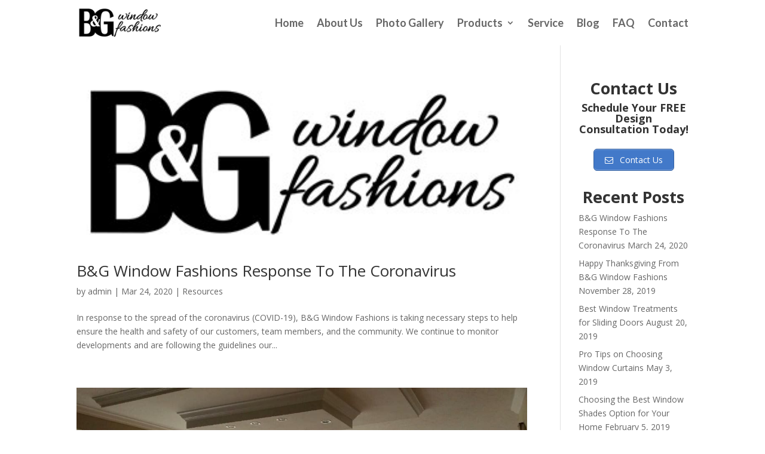

--- FILE ---
content_type: text/html; charset=UTF-8
request_url: https://bgwindowfashions.com/tag/window-treatments/
body_size: 9556
content:
<!DOCTYPE html><html lang="en"><head><meta charset="UTF-8" /><meta http-equiv="X-UA-Compatible" content="IE=edge"><link rel="stylesheet" media="print" onload="this.onload=null;this.media='all';" id="ao_optimized_gfonts" href="https://fonts.googleapis.com/css?family=Open+Sans:300italic,400italic,600italic,700italic,800italic,400,300,600,700,800%7CLato:100,100italic,300,300italic,regular,italic,700,700italic,900,900italic&amp;display=swap"><link rel="pingback" href="" /> <script type="text/javascript">document.documentElement.className = 'js';</script> <link media="all" href="https://bgwindowfashions.com/wp-content/cache/autoptimize/css/autoptimize_73f8eae636528d9e70743fede25a9f80.css" rel="stylesheet"><title>window treatments  - B&amp;G Window Fashions</title><meta name="robots" content="follow, noindex"><meta property="og:url" content="https://bgwindowfashions.com/tag/window-treatments/"><meta property="og:site_name" content="B&amp;G Window Fashions"><meta property="og:locale" content="en"><meta property="og:type" content="object"><meta property="og:title" content="window treatments  - B&amp;G Window Fashions"><meta property="og:image" content="https://bgwindowfashions.com/wp-content/uploads/2014/11/favicon1.png"><meta property="og:image:secure_url" content="https://bgwindowfashions.com/wp-content/uploads/2014/11/favicon1.png"><meta property="og:image:width" content="285"><meta property="og:image:height" content="230"><meta property="og:image:alt" content="B&amp;G Window Fashions"><meta name="twitter:card" content="summary"><meta name="twitter:site" content="@BGWindowFashion"><meta name="twitter:creator" content="@BGWindowFashion"><meta name="twitter:title" content="window treatments  - B&amp;G Window Fashions"><meta name="twitter:image" content="https://bgwindowfashions.com/wp-content/uploads/favicon.png"><link href='https://fonts.googleapis.com' rel='preconnect' /><link href='https://fonts.gstatic.com' crossorigin='anonymous' rel='preconnect' /><link href='https://www.googletagmanager.com' rel='preconnect' /><link href='https://www.google-analytics.com' rel='preconnect' /><link href='https://www.googleadservices.com' rel='preconnect' /><link href='https://connect.facebook.net' rel='preconnect' /><link href='https://maps.google.com' rel='preconnect' /><link href='https://ajax.googleapis.com' rel='preconnect' /><link rel="alternate" type="application/rss+xml" title="B&amp;G Window Fashions &raquo; Feed" href="https://bgwindowfashions.com/feed/" /><link rel="alternate" type="application/rss+xml" title="B&amp;G Window Fashions &raquo; Comments Feed" href="https://bgwindowfashions.com/comments/feed/" /><link rel="alternate" type="application/rss+xml" title="B&amp;G Window Fashions &raquo; window treatments Tag Feed" href="https://bgwindowfashions.com/tag/window-treatments/feed/" /><meta content="Divi v.4.27.4" name="generator"/> <script type="text/javascript" src="https://bgwindowfashions.com/wp-includes/js/jquery/jquery.min.js" id="jquery-core-js"></script> <script type="text/javascript" src="https://bgwindowfashions.com/wp-includes/js/jquery/jquery-migrate.min.js" id="jquery-migrate-js"></script> <link rel="next" href="https://bgwindowfashions.com/tag/window-treatments/page/2/"><link rel="https://api.w.org/" href="https://bgwindowfashions.com/wp-json/" /><link rel="alternate" title="JSON" type="application/json" href="https://bgwindowfashions.com/wp-json/wp/v2/tags/19" /><link rel="EditURI" type="application/rsd+xml" title="RSD" href="https://bgwindowfashions.com/xmlrpc.php?rsd" /><meta name="generator" content="WordPress 6.8.3" /> <script type="application/ld+json" data-source="DataFeed:WordPress" data-schema="2782-post-Default">{"@context":"https:\/\/schema.org\/","@type":"CollectionPage","@id":"https:\/\/bgwindowfashions.com\/tag\/window-treatments\/#CollectionPage","headline":"window treatments Tag","description":"","url":"https:\/\/bgwindowfashions.com\/tag\/window-treatments\/","hasPart":[{"@type":"BlogPosting","@id":"https:\/\/bgwindowfashions.com\/bg-window-fashions-response-to-the-coronavirus\/","headline":"B&#038;G Window Fashions Response To The Coronavirus","url":"https:\/\/bgwindowfashions.com\/bg-window-fashions-response-to-the-coronavirus\/","datePublished":"2020-03-24","dateModified":"2020-03-24","mainEntityOfPage":"https:\/\/bgwindowfashions.com\/bg-window-fashions-response-to-the-coronavirus\/","author":{"@type":"Person","@id":"https:\/\/bgwindowfashions.com\/author\/admin\/#Person","name":"admin","url":"https:\/\/bgwindowfashions.com\/author\/admin\/","identifier":3,"image":{"@type":"ImageObject","@id":"https:\/\/secure.gravatar.com\/avatar\/666660bc06123aa3d14b80ae1fcb91be82dff89268b02ab19d68e33c4ab13165?s=96&d=mm&r=g","url":"https:\/\/secure.gravatar.com\/avatar\/666660bc06123aa3d14b80ae1fcb91be82dff89268b02ab19d68e33c4ab13165?s=96&d=mm&r=g","height":96,"width":96}},"publisher":{"@type":"Organization","name":"B&G Window Fashions","logo":{"@type":"ImageObject","@id":"https:\/\/bgwindowfashions.com\/wp-content\/uploads\/2016\/09\/BG-logo-schema.png","url":"https:\/\/bgwindowfashions.com\/wp-content\/uploads\/2016\/09\/BG-logo-schema.png","width":164,"height":60}},"image":{"@type":"ImageObject","@id":"https:\/\/bgwindowfashions.com\/wp-content\/uploads\/2020\/01\/bg-window-fashions-custom-window-treatments-florida.jpg","url":"https:\/\/bgwindowfashions.com\/wp-content\/uploads\/2020\/01\/bg-window-fashions-custom-window-treatments-florida.jpg","height":128,"width":350},"keywords":["bgwindowfashions","coronavirus","covid19","pandemic","window treatments"]},{"@type":"BlogPosting","@id":"https:\/\/bgwindowfashions.com\/best-window-treatments-for-sliding-doors\/","headline":"Best Window Treatments for Sliding Doors","url":"https:\/\/bgwindowfashions.com\/best-window-treatments-for-sliding-doors\/","datePublished":"2019-08-20","dateModified":"2020-02-13","mainEntityOfPage":"https:\/\/bgwindowfashions.com\/best-window-treatments-for-sliding-doors\/","author":{"@type":"Person","@id":"https:\/\/bgwindowfashions.com\/author\/admin\/#Person","name":"admin","url":"https:\/\/bgwindowfashions.com\/author\/admin\/","identifier":3,"image":{"@type":"ImageObject","@id":"https:\/\/secure.gravatar.com\/avatar\/666660bc06123aa3d14b80ae1fcb91be82dff89268b02ab19d68e33c4ab13165?s=96&d=mm&r=g","url":"https:\/\/secure.gravatar.com\/avatar\/666660bc06123aa3d14b80ae1fcb91be82dff89268b02ab19d68e33c4ab13165?s=96&d=mm&r=g","height":96,"width":96}},"publisher":{"@type":"Organization","name":"B&G Window Fashions","logo":{"@type":"ImageObject","@id":"https:\/\/bgwindowfashions.com\/wp-content\/uploads\/2016\/09\/BG-logo-schema.png","url":"https:\/\/bgwindowfashions.com\/wp-content\/uploads\/2016\/09\/BG-logo-schema.png","width":164,"height":60}},"image":{"@type":"ImageObject","@id":"https:\/\/bgwindowfashions.com\/wp-content\/uploads\/2018\/10\/Custom-solar-shades-to-block-out-all-of-the-unwanted-UVs-an.jpg","url":"https:\/\/bgwindowfashions.com\/wp-content\/uploads\/2018\/10\/Custom-solar-shades-to-block-out-all-of-the-unwanted-UVs-an.jpg","height":608,"width":1080},"keywords":["blackout drapery","blinds","cellular shades","curtains","drapery","honeycomb shades","hunter douglas","interior design","patio doors","plantation shutters","roman shades","shades","sliders","sliding doors","sliding glass doors","summer window treatments","window blinds","window curtains","window treatments"]},{"@type":"BlogPosting","@id":"https:\/\/bgwindowfashions.com\/pro-tips-on-choosing-window-curtains\/","headline":"Pro Tips on Choosing Window Curtains","url":"https:\/\/bgwindowfashions.com\/pro-tips-on-choosing-window-curtains\/","datePublished":"2019-05-03","dateModified":"2020-03-09","mainEntityOfPage":"https:\/\/bgwindowfashions.com\/pro-tips-on-choosing-window-curtains\/","author":{"@type":"Person","@id":"https:\/\/bgwindowfashions.com\/author\/admin\/#Person","name":"admin","url":"https:\/\/bgwindowfashions.com\/author\/admin\/","identifier":3,"image":{"@type":"ImageObject","@id":"https:\/\/secure.gravatar.com\/avatar\/666660bc06123aa3d14b80ae1fcb91be82dff89268b02ab19d68e33c4ab13165?s=96&d=mm&r=g","url":"https:\/\/secure.gravatar.com\/avatar\/666660bc06123aa3d14b80ae1fcb91be82dff89268b02ab19d68e33c4ab13165?s=96&d=mm&r=g","height":96,"width":96}},"publisher":{"@type":"Organization","name":"B&G Window Fashions","logo":{"@type":"ImageObject","@id":"https:\/\/bgwindowfashions.com\/wp-content\/uploads\/2016\/09\/BG-logo-schema.png","url":"https:\/\/bgwindowfashions.com\/wp-content\/uploads\/2016\/09\/BG-logo-schema.png","width":164,"height":60}},"image":{"@type":"ImageObject","@id":"https:\/\/bgwindowfashions.com\/wp-content\/uploads\/2018\/10\/These-medallion-drapery-panels-brightened-up-this-dining-are.jpg","url":"https:\/\/bgwindowfashions.com\/wp-content\/uploads\/2018\/10\/These-medallion-drapery-panels-brightened-up-this-dining-are.jpg","height":1080,"width":1080},"keywords":["blackout drapery","Bradenton","color selection","curtains","drapery","drapery hardware","Efficient energy use","Energy conservation","hunter douglas","interior design","Lakewood Ranch","summer window treatments","Venice","window curtains","window treatments"]},{"@type":"BlogPosting","@id":"https:\/\/bgwindowfashions.com\/choosing-the-best-window-shades-option-for-your-home\/","headline":"Choosing the Best Window Shades Option for Your Home","url":"https:\/\/bgwindowfashions.com\/choosing-the-best-window-shades-option-for-your-home\/","datePublished":"2019-02-05","dateModified":"2020-01-23","mainEntityOfPage":"https:\/\/bgwindowfashions.com\/choosing-the-best-window-shades-option-for-your-home\/","author":{"@type":"Person","@id":"https:\/\/bgwindowfashions.com\/author\/admin\/#Person","name":"admin","url":"https:\/\/bgwindowfashions.com\/author\/admin\/","identifier":3,"image":{"@type":"ImageObject","@id":"https:\/\/secure.gravatar.com\/avatar\/666660bc06123aa3d14b80ae1fcb91be82dff89268b02ab19d68e33c4ab13165?s=96&d=mm&r=g","url":"https:\/\/secure.gravatar.com\/avatar\/666660bc06123aa3d14b80ae1fcb91be82dff89268b02ab19d68e33c4ab13165?s=96&d=mm&r=g","height":96,"width":96}},"publisher":{"@type":"Organization","name":"B&G Window Fashions","logo":{"@type":"ImageObject","@id":"https:\/\/bgwindowfashions.com\/wp-content\/uploads\/2016\/09\/BG-logo-schema.png","url":"https:\/\/bgwindowfashions.com\/wp-content\/uploads\/2016\/09\/BG-logo-schema.png","width":164,"height":60}},"image":{"@type":"ImageObject","@id":"https:\/\/bgwindowfashions.com\/wp-content\/uploads\/2017\/05\/Hunter-Douglas-Vignette-Roman-Shades-Sarasota.jpg","url":"https:\/\/bgwindowfashions.com\/wp-content\/uploads\/2017\/05\/Hunter-Douglas-Vignette-Roman-Shades-Sarasota.jpg","height":627,"width":1400},"keywords":["blinds","cellular shades","Efficient energy use","Energy conservation","honeycomb shades","hunter douglas","lighting","roller shades","roman shades","shades","thermal shades","window treatments","woven wood shades"]},{"@type":"BlogPosting","@id":"https:\/\/bgwindowfashions.com\/summer-window-treatments-for-style-shade\/","headline":"Summer Window Treatments For Style &#038; Shade","url":"https:\/\/bgwindowfashions.com\/summer-window-treatments-for-style-shade\/","datePublished":"2018-09-04","dateModified":"2022-07-13","mainEntityOfPage":"https:\/\/bgwindowfashions.com\/summer-window-treatments-for-style-shade\/","author":{"@type":"Person","@id":"https:\/\/bgwindowfashions.com\/author\/admin\/#Person","name":"admin","url":"https:\/\/bgwindowfashions.com\/author\/admin\/","identifier":3,"image":{"@type":"ImageObject","@id":"https:\/\/secure.gravatar.com\/avatar\/666660bc06123aa3d14b80ae1fcb91be82dff89268b02ab19d68e33c4ab13165?s=96&d=mm&r=g","url":"https:\/\/secure.gravatar.com\/avatar\/666660bc06123aa3d14b80ae1fcb91be82dff89268b02ab19d68e33c4ab13165?s=96&d=mm&r=g","height":96,"width":96}},"publisher":{"@type":"Organization","name":"B&G Window Fashions","logo":{"@type":"ImageObject","@id":"https:\/\/bgwindowfashions.com\/wp-content\/uploads\/2016\/09\/BG-logo-schema.png","url":"https:\/\/bgwindowfashions.com\/wp-content\/uploads\/2016\/09\/BG-logo-schema.png","width":164,"height":60}},"image":{"@type":"ImageObject","@id":"https:\/\/bgwindowfashions.com\/wp-content\/uploads\/2018\/09\/sarasotaheatindex.jpg","url":"https:\/\/bgwindowfashions.com\/wp-content\/uploads\/2018\/09\/sarasotaheatindex.jpg","height":675,"width":1200},"keywords":["blackout drapery","blinds","curtains","Eclipse","Efficient energy use","hunter douglas","plantation shutters","shades","shutters","summer window treatments","thermal shades","window blinds","window treatments"]}]}</script> <meta name="viewport" content="width=device-width, initial-scale=1.0, maximum-scale=1.0, user-scalable=0" /><link rel="shortcut icon" href="https://bgwindowfashions.com/wp-content/uploads/favicon.png" /><script type="text/javascript">var elm=document.getElementsByTagName("html")[0];
elm.style.display="none";
document.addEventListener("DOMContentLoaded",function(event) {elm.style.display="block"; });</script> <script async src="https://www.googletagmanager.com/gtag/js?id=UA-37367506-1"></script> <script>window.dataLayer = window.dataLayer || [];
  function gtag(){dataLayer.push(arguments);}
  gtag('js', new Date());

  gtag('config', 'UA-37367506-1');
	gtag('config', 'AW-794979243');</script> <meta name="p:domain_verify" content="8a4f859527d41468612ea8d052be956b">  <script>!function(f,b,e,v,n,t,s)
{if(f.fbq)return;n=f.fbq=function(){n.callMethod?
n.callMethod.apply(n,arguments):n.queue.push(arguments)};
if(!f._fbq)f._fbq=n;n.push=n;n.loaded=!0;n.version='2.0';
n.queue=[];t=b.createElement(e);t.async=!0;
t.src=v;s=b.getElementsByTagName(e)[0];
s.parentNode.insertBefore(t,s)}(window, document,'script',
'https://connect.facebook.net/en_US/fbevents.js');
fbq('init', '1116640225111068');
fbq('track', 'PageView');</script> <noscript><img alt="" height="1" width="1" style="display:none" src="https://www.facebook.com/tr?id=1116640225111068&amp;ev=PageView&amp;noscript=1"></noscript>  <script>fbq('track', 'ViewContent');</script> <script async src='https://www.googletagmanager.com/gtag/js?id='></script><script>window.dataLayer = window.dataLayer || [];
function gtag(){dataLayer.push(arguments);}gtag('js', new Date());
gtag('set', 'cookie_domain', 'auto');
gtag('set', 'cookie_flags', 'SameSite=None;Secure');
window.addEventListener('load', function () {
    var links = document.querySelectorAll('a');
    for (let i = 0; i < links.length; i++) {
        links[i].addEventListener('click', function(e) {
            var n = this.href.includes('bgwindowfashions.com');
            if (n == false) {
                gtag('event', 'click', {'event_category': 'external links','event_label' : this.href});
            }
        });
        }
    });
    
 gtag('config', '' , {});</script> </head><body class="archive tag tag-window-treatments tag-19 wp-theme-Divi et-tb-has-template et-tb-has-header et_pb_button_helper_class et_pb_footer_columns4 et_cover_background et_pb_gutter osx et_pb_gutters3 et_pb_pagebuilder_layout et_right_sidebar et_divi_theme et-db"><div id="page-container"><div id="et-boc" class="et-boc"><header class="et-l et-l--header"><div class="et_builder_inner_content et_pb_gutters3"><div class="et_pb_section et_pb_section_0_tb_header et_section_regular et_pb_section--with-menu" ><div class="et_pb_row et_pb_row_1_tb_header et_pb_gutters1 et_pb_row--with-menu"><div class="et_pb_column et_pb_column_4_4 et_pb_column_0_tb_header  et_pb_css_mix_blend_mode_passthrough et-last-child et_pb_column--with-menu"><div class="et_pb_module et_pb_menu et_pb_menu_0_tb_header et_pb_bg_layout_light  et_pb_text_align_right et_pb_text_align_justified-tablet et_dropdown_animation_fade et_pb_menu--with-logo et_pb_menu--style-left_aligned"><div class="et_pb_menu_inner_container clearfix"><div class="et_pb_menu__logo-wrap"><div class="et_pb_menu__logo"> <a href="/" ><noscript><img decoding="async" width="350" height="128" src="https://bgwindowfashions.com/wp-content/uploads/2020/01/bg-window-fashions-custom-window-treatments-florida.jpg" alt="Custom Window Treatments - Venice, Sarasota, Lakewood Ranch Florida" srcset="https://bgwindowfashions.com/wp-content/uploads/2020/01/bg-window-fashions-custom-window-treatments-florida.jpg 350w, https://bgwindowfashions.com/wp-content/uploads/2020/01/bg-window-fashions-custom-window-treatments-florida-300x110.jpg 300w" sizes="(max-width: 350px) 100vw, 350px" class="wp-image-3825" /></noscript><img decoding="async" width="350" height="128" src='data:image/svg+xml,%3Csvg%20xmlns=%22http://www.w3.org/2000/svg%22%20viewBox=%220%200%20350%20128%22%3E%3C/svg%3E' data-src="https://bgwindowfashions.com/wp-content/uploads/2020/01/bg-window-fashions-custom-window-treatments-florida.jpg" alt="Custom Window Treatments - Venice, Sarasota, Lakewood Ranch Florida" data-srcset="https://bgwindowfashions.com/wp-content/uploads/2020/01/bg-window-fashions-custom-window-treatments-florida.jpg 350w, https://bgwindowfashions.com/wp-content/uploads/2020/01/bg-window-fashions-custom-window-treatments-florida-300x110.jpg 300w" data-sizes="(max-width: 350px) 100vw, 350px" class="lazyload wp-image-3825" /></a></div></div><div class="et_pb_menu__wrap"><div class="et_pb_menu__menu"><nav class="et-menu-nav"><ul id="menu-top-nav" class="et-menu nav"><li class="et_pb_menu_page_id-home menu-item menu-item-type-post_type menu-item-object-page menu-item-home menu-item-1192"><a href="https://bgwindowfashions.com/">Home</a></li><li class="et_pb_menu_page_id-43 menu-item menu-item-type-post_type menu-item-object-page menu-item-522"><a href="https://bgwindowfashions.com/about-us/">About Us</a></li><li class="et_pb_menu_page_id-32 menu-item menu-item-type-post_type menu-item-object-page menu-item-523"><a href="https://bgwindowfashions.com/photo-gallery/">Photo Gallery</a></li><li class="et_pb_menu_page_id-53 menu-item menu-item-type-post_type menu-item-object-page menu-item-has-children menu-item-521"><a href="https://bgwindowfashions.com/products/">Products</a><ul class="sub-menu"><li class="et_pb_menu_page_id-2628 menu-item menu-item-type-custom menu-item-object-custom menu-item-has-children menu-item-2628"><a href="#">Window Blinds</a><ul class="sub-menu"><li class="et_pb_menu_page_id-543 menu-item menu-item-type-post_type menu-item-object-page menu-item-625"><a href="https://bgwindowfashions.com/products/window-blinds/">Blinds Overview</a></li><li class="et_pb_menu_page_id-574 menu-item menu-item-type-post_type menu-item-object-page menu-item-2213"><a href="https://bgwindowfashions.com/products/window-blinds/horizontal-blinds/">Horizontal Blinds</a></li><li class="et_pb_menu_page_id-576 menu-item menu-item-type-post_type menu-item-object-page menu-item-2214"><a href="https://bgwindowfashions.com/products/window-blinds/vertical-blinds/">Vertical Blinds</a></li></ul></li><li class="et_pb_menu_page_id-588 menu-item menu-item-type-post_type menu-item-object-page menu-item-622"><a href="https://bgwindowfashions.com/products/window-shades/">Window Shades</a></li><li class="et_pb_menu_page_id-580 menu-item menu-item-type-post_type menu-item-object-page menu-item-624"><a href="https://bgwindowfashions.com/products/window-shutters/">Shutters</a></li><li class="et_pb_menu_page_id-2629 menu-item menu-item-type-custom menu-item-object-custom menu-item-has-children menu-item-2629"><a href="#">Soft Treatments</a><ul class="sub-menu"><li class="et_pb_menu_page_id-582 menu-item menu-item-type-post_type menu-item-object-page menu-item-623"><a href="https://bgwindowfashions.com/products/soft-treatments/">Soft Treatments Overview</a></li><li class="et_pb_menu_page_id-596 menu-item menu-item-type-post_type menu-item-object-page menu-item-2212"><a href="https://bgwindowfashions.com/products/soft-treatments/drapery-curtains/">Drapery And Curtains</a></li><li class="et_pb_menu_page_id-598 menu-item menu-item-type-post_type menu-item-object-page menu-item-2211"><a href="https://bgwindowfashions.com/products/soft-treatments/custom-upholstery/">Custom Upholstery</a></li></ul></li></ul></li><li class="et_pb_menu_page_id-4071 menu-item menu-item-type-post_type menu-item-object-page menu-item-4092"><a href="https://bgwindowfashions.com/service-warranty/">Service</a></li><li class="et_pb_menu_page_id-2527 menu-item menu-item-type-post_type menu-item-object-page menu-item-2584"><a href="https://bgwindowfashions.com/blog/">Blog</a></li><li class="et_pb_menu_page_id-1404 menu-item menu-item-type-post_type menu-item-object-page menu-item-1414"><a href="https://bgwindowfashions.com/faq/">FAQ</a></li><li class="et_pb_menu_page_id-112 menu-item menu-item-type-post_type menu-item-object-page menu-item-520"><a href="https://bgwindowfashions.com/contact-us/">Contact</a></li></ul></nav></div><div class="et_mobile_nav_menu"><div class="mobile_nav closed"> <span class="mobile_menu_bar"></span></div></div></div></div></div></div></div></div></div></header><div id="et-main-area"><div id="main-content"><div class="container"><div id="content-area" class="clearfix"><div id="left-area"><article id="post-3978" class="et_pb_post post-3978 post type-post status-publish format-standard has-post-thumbnail hentry category-resources tag-bgwindowfashions tag-coronavirus tag-covid19 tag-pandemic tag-window-treatments"> <a class="entry-featured-image-url" href="https://bgwindowfashions.com/bg-window-fashions-response-to-the-coronavirus/"> <noscript><img src="https://bgwindowfashions.com/wp-content/uploads/2020/01/bg-window-fashions-custom-window-treatments-florida.jpg" alt="B&#038;G Window Fashions Response To The Coronavirus" class="" width="1080" height="675" /></noscript><img src='data:image/svg+xml,%3Csvg%20xmlns=%22http://www.w3.org/2000/svg%22%20viewBox=%220%200%201080%20675%22%3E%3C/svg%3E' data-src="https://bgwindowfashions.com/wp-content/uploads/2020/01/bg-window-fashions-custom-window-treatments-florida.jpg" alt="B&#038;G Window Fashions Response To The Coronavirus" class="lazyload " width="1080" height="675" /> </a><h2 class="entry-title"><a href="https://bgwindowfashions.com/bg-window-fashions-response-to-the-coronavirus/">B&#038;G Window Fashions Response To The Coronavirus</a></h2><p class="post-meta"> by <span class="author vcard"><a href="https://bgwindowfashions.com/author/admin/" title="Posts by admin" rel="author">admin</a></span> | <span class="published">Mar 24, 2020</span> | <a href="https://bgwindowfashions.com/category/resources/" rel="category tag">Resources</a></p>In response to the spread of the coronavirus (COVID-19), B&amp;G Window Fashions is taking necessary steps to help ensure the health and safety of our customers, team members, and the community. We continue to monitor developments and are following the guidelines our...</article><article id="post-3519" class="et_pb_post post-3519 post type-post status-publish format-standard has-post-thumbnail hentry category-resources tag-blackout-drapery tag-blinds tag-cellular-shades tag-curtains tag-drapery tag-honeycomb-shades tag-hunter-douglas tag-interior-design tag-patio-doors tag-plantation-shutters tag-roman-shades tag-shades tag-sliders tag-sliding-doors tag-sliding-glass-doors tag-summer-window-treatments tag-window-blinds tag-window-curtains tag-window-treatments"> <a class="entry-featured-image-url" href="https://bgwindowfashions.com/best-window-treatments-for-sliding-doors/"> <noscript><img src="https://bgwindowfashions.com/wp-content/uploads/2018/10/Custom-solar-shades-to-block-out-all-of-the-unwanted-UVs-an-1080x608.jpg" alt="Best Window Treatments for Sliding Doors" class="" width="1080" height="675" /></noscript><img src='data:image/svg+xml,%3Csvg%20xmlns=%22http://www.w3.org/2000/svg%22%20viewBox=%220%200%201080%20675%22%3E%3C/svg%3E' data-src="https://bgwindowfashions.com/wp-content/uploads/2018/10/Custom-solar-shades-to-block-out-all-of-the-unwanted-UVs-an-1080x608.jpg" alt="Best Window Treatments for Sliding Doors" class="lazyload " width="1080" height="675" /> </a><h2 class="entry-title"><a href="https://bgwindowfashions.com/best-window-treatments-for-sliding-doors/">Best Window Treatments for Sliding Doors</a></h2><p class="post-meta"> by <span class="author vcard"><a href="https://bgwindowfashions.com/author/admin/" title="Posts by admin" rel="author">admin</a></span> | <span class="published">Aug 20, 2019</span> | <a href="https://bgwindowfashions.com/category/resources/" rel="category tag">Resources</a></p>Home&nbsp;&raquo;&nbsp;Posts Tagged "drapery" Best Window Treatments for Sliding Doors With so many choices out there, picking out the best window treatments for patio or sliding doors might seem like a daunting task. As there are a myriad of things you to consider,...</article><article id="post-3395" class="et_pb_post post-3395 post type-post status-publish format-standard has-post-thumbnail hentry category-soft-treatments tag-blackout-drapery tag-bradenton tag-color-selection tag-curtains tag-drapery tag-drapery-hardware tag-efficient-energy-use tag-energy-conservation tag-hunter-douglas tag-interior-design tag-lakewood-ranch tag-summer-window-treatments tag-venice tag-window-curtains tag-window-treatments"> <a class="entry-featured-image-url" href="https://bgwindowfashions.com/pro-tips-on-choosing-window-curtains/"> <noscript><img src="https://bgwindowfashions.com/wp-content/uploads/2018/10/These-medallion-drapery-panels-brightened-up-this-dining-are-1080x675.jpg" alt="Pro Tips on Choosing Window Curtains" class="" width="1080" height="675" srcset="https://bgwindowfashions.com/wp-content/uploads/2018/10/These-medallion-drapery-panels-brightened-up-this-dining-are-1080x675.jpg 1080w, https://bgwindowfashions.com/wp-content/uploads/2018/10/These-medallion-drapery-panels-brightened-up-this-dining-are-400x250.jpg 400w" sizes="(max-width: 1080px) 100vw, 1080px" /></noscript><img src='data:image/svg+xml,%3Csvg%20xmlns=%22http://www.w3.org/2000/svg%22%20viewBox=%220%200%201080%20675%22%3E%3C/svg%3E' data-src="https://bgwindowfashions.com/wp-content/uploads/2018/10/These-medallion-drapery-panels-brightened-up-this-dining-are-1080x675.jpg" alt="Pro Tips on Choosing Window Curtains" class="lazyload " width="1080" height="675" data-srcset="https://bgwindowfashions.com/wp-content/uploads/2018/10/These-medallion-drapery-panels-brightened-up-this-dining-are-1080x675.jpg 1080w, https://bgwindowfashions.com/wp-content/uploads/2018/10/These-medallion-drapery-panels-brightened-up-this-dining-are-400x250.jpg 400w" data-sizes="(max-width: 1080px) 100vw, 1080px" /> </a><h2 class="entry-title"><a href="https://bgwindowfashions.com/pro-tips-on-choosing-window-curtains/">Pro Tips on Choosing Window Curtains</a></h2><p class="post-meta"> by <span class="author vcard"><a href="https://bgwindowfashions.com/author/admin/" title="Posts by admin" rel="author">admin</a></span> | <span class="published">May 3, 2019</span> | <a href="https://bgwindowfashions.com/category/soft-treatments/" rel="category tag">Soft Treatments</a></p>Home&nbsp;&raquo;&nbsp;Posts by admin Pro Tips on Choosing Window Curtains Like other accessories in the home, curtains are used to increase the appeal and aesthetic of your interior décor. Unfortunately, most homeowners pay a lot of attention to other things in the...</article><article id="post-3264" class="et_pb_post post-3264 post type-post status-publish format-standard has-post-thumbnail hentry category-shades tag-blinds tag-cellular-shades tag-efficient-energy-use tag-energy-conservation tag-honeycomb-shades tag-hunter-douglas tag-lighting tag-roller-shades tag-roman-shades tag-shades tag-thermal-shades tag-window-treatments tag-woven-wood-shades"> <a class="entry-featured-image-url" href="https://bgwindowfashions.com/choosing-the-best-window-shades-option-for-your-home/"> <noscript><img src="https://bgwindowfashions.com/wp-content/uploads/2017/05/Hunter-Douglas-Vignette-Roman-Shades-Sarasota.jpg" alt="Choosing the Best Window Shades Option for Your Home" class="" width="1080" height="675" /></noscript><img src='data:image/svg+xml,%3Csvg%20xmlns=%22http://www.w3.org/2000/svg%22%20viewBox=%220%200%201080%20675%22%3E%3C/svg%3E' data-src="https://bgwindowfashions.com/wp-content/uploads/2017/05/Hunter-Douglas-Vignette-Roman-Shades-Sarasota.jpg" alt="Choosing the Best Window Shades Option for Your Home" class="lazyload " width="1080" height="675" /> </a><h2 class="entry-title"><a href="https://bgwindowfashions.com/choosing-the-best-window-shades-option-for-your-home/">Choosing the Best Window Shades Option for Your Home</a></h2><p class="post-meta"> by <span class="author vcard"><a href="https://bgwindowfashions.com/author/admin/" title="Posts by admin" rel="author">admin</a></span> | <span class="published">Feb 5, 2019</span> | <a href="https://bgwindowfashions.com/category/shades/" rel="category tag">Shades</a></p>Home&nbsp;&raquo;&nbsp;Posts Tagged "Energy conservation" Choosing the Best Window Shades Option for Your Home Window Shades add a magical touch to every home décor. They come in a variety of types and colors to cater to the aesthetic taste of just about any...</article><article id="post-2782" class="et_pb_post post-2782 post type-post status-publish format-standard has-post-thumbnail hentry category-resources tag-blackout-drapery tag-blinds tag-curtains tag-eclipse tag-efficient-energy-use tag-hunter-douglas tag-plantation-shutters tag-shades tag-shutters tag-summer-window-treatments tag-thermal-shades tag-window-blinds tag-window-treatments"> <a class="entry-featured-image-url" href="https://bgwindowfashions.com/summer-window-treatments-for-style-shade/"> <noscript><img src="https://bgwindowfashions.com/wp-content/uploads/2018/09/sarasotaheatindex-1080x675.jpg" alt="Summer Window Treatments For Style &#038; Shade" class="" width="1080" height="675" srcset="https://bgwindowfashions.com/wp-content/uploads/2018/09/sarasotaheatindex-1080x675.jpg 1080w, https://bgwindowfashions.com/wp-content/uploads/2018/09/sarasotaheatindex-400x250.jpg 400w" sizes="(max-width: 1080px) 100vw, 1080px" /></noscript><img src='data:image/svg+xml,%3Csvg%20xmlns=%22http://www.w3.org/2000/svg%22%20viewBox=%220%200%201080%20675%22%3E%3C/svg%3E' data-src="https://bgwindowfashions.com/wp-content/uploads/2018/09/sarasotaheatindex-1080x675.jpg" alt="Summer Window Treatments For Style &#038; Shade" class="lazyload " width="1080" height="675" data-srcset="https://bgwindowfashions.com/wp-content/uploads/2018/09/sarasotaheatindex-1080x675.jpg 1080w, https://bgwindowfashions.com/wp-content/uploads/2018/09/sarasotaheatindex-400x250.jpg 400w" data-sizes="(max-width: 1080px) 100vw, 1080px" /> </a><h2 class="entry-title"><a href="https://bgwindowfashions.com/summer-window-treatments-for-style-shade/">Summer Window Treatments For Style &#038; Shade</a></h2><p class="post-meta"> by <span class="author vcard"><a href="https://bgwindowfashions.com/author/admin/" title="Posts by admin" rel="author">admin</a></span> | <span class="published">Sep 4, 2018</span> | <a href="https://bgwindowfashions.com/category/resources/" rel="category tag">Resources</a></p>Home&nbsp;&raquo;&nbsp;Posts Tagged "curtains" Summer Window Treatments For Style &#038; Shade Beat The Heat With Window Treatments From B&amp;G Window Fashions Life in Florida, during the long, hot summers is all about staying cool. But when the heat index soars to...</article><div class="pagination clearfix"><div class="alignleft"><a href="https://bgwindowfashions.com/tag/window-treatments/page/2/" >&laquo; Older Entries</a></div><div class="alignright"></div></div></div><div id="sidebar"><div id="black-studio-tinymce-3" class="et_pb_widget widget_black_studio_tinymce"><h4 class="widgettitle">Contact Us</h4><div class="textwidget"><h4 align="center"><strong>Schedule Your FREE Design Consultation Today!</strong></h4><p><div class="su-button-center"><a href="https://bgwindowfashions.com/contact-us/" class="su-button su-button-style-default" style="color:#FFFFFF;background-color:#4279c9;border-color:#3561a1;border-radius:6px" target="_self"><span style="color:#FFFFFF;padding:6px 18px;font-size:14px;line-height:21px;border-color:#7ba2da;border-radius:6px;text-shadow:none"><i class="sui sui-envelope-o" style="font-size:14px;color:#FFFFFF"></i> Contact Us</span></a></div></p></div></div><div id="recent-posts-4" class="et_pb_widget widget_recent_entries"><h4 class="widgettitle">Recent Posts</h4><ul><li> <a href="https://bgwindowfashions.com/bg-window-fashions-response-to-the-coronavirus/">B&#038;G Window Fashions Response To The Coronavirus</a> <span class="post-date">March 24, 2020</span></li><li> <a href="https://bgwindowfashions.com/happy-thanksgiving-from-bg-window-fashions/">Happy Thanksgiving From B&#038;G Window Fashions</a> <span class="post-date">November 28, 2019</span></li><li> <a href="https://bgwindowfashions.com/best-window-treatments-for-sliding-doors/">Best Window Treatments for Sliding Doors</a> <span class="post-date">August 20, 2019</span></li><li> <a href="https://bgwindowfashions.com/pro-tips-on-choosing-window-curtains/">Pro Tips on Choosing Window Curtains</a> <span class="post-date">May 3, 2019</span></li><li> <a href="https://bgwindowfashions.com/choosing-the-best-window-shades-option-for-your-home/">Choosing the Best Window Shades Option for Your Home</a> <span class="post-date">February 5, 2019</span></li></ul></div><div id="tag_cloud-2" class="et_pb_widget widget_tag_cloud"><h4 class="widgettitle">Tag Cloud</h4><div class="tagcloud"><a href="https://bgwindowfashions.com/tag/ambience/" class="tag-cloud-link tag-link-26 tag-link-position-1" style="font-size: 8pt;" aria-label="ambience (1 item)">ambience</a> <a href="https://bgwindowfashions.com/tag/arch/" class="tag-cloud-link tag-link-50 tag-link-position-2" style="font-size: 8pt;" aria-label="arch (1 item)">arch</a> <a href="https://bgwindowfashions.com/tag/bathroom/" class="tag-cloud-link tag-link-30 tag-link-position-3" style="font-size: 8pt;" aria-label="bathroom (1 item)">bathroom</a> <a href="https://bgwindowfashions.com/tag/bgwindowfashions/" class="tag-cloud-link tag-link-68 tag-link-position-4" style="font-size: 8pt;" aria-label="bgwindowfashions (1 item)">bgwindowfashions</a> <a href="https://bgwindowfashions.com/tag/blackout-drapery/" class="tag-cloud-link tag-link-22 tag-link-position-5" style="font-size: 18.338461538462pt;" aria-label="blackout drapery (5 items)">blackout drapery</a> <a href="https://bgwindowfashions.com/tag/blinds/" class="tag-cloud-link tag-link-25 tag-link-position-6" style="font-size: 18.338461538462pt;" aria-label="blinds (5 items)">blinds</a> <a href="https://bgwindowfashions.com/tag/bradenton/" class="tag-cloud-link tag-link-33 tag-link-position-7" style="font-size: 11.876923076923pt;" aria-label="Bradenton (2 items)">Bradenton</a> <a href="https://bgwindowfashions.com/tag/building/" class="tag-cloud-link tag-link-17 tag-link-position-8" style="font-size: 8pt;" aria-label="building (1 item)">building</a> <a href="https://bgwindowfashions.com/tag/cellular-shades/" class="tag-cloud-link tag-link-177 tag-link-position-9" style="font-size: 14.461538461538pt;" aria-label="cellular shades (3 items)">cellular shades</a> <a href="https://bgwindowfashions.com/tag/color-selection/" class="tag-cloud-link tag-link-181 tag-link-position-10" style="font-size: 8pt;" aria-label="color selection (1 item)">color selection</a> <a href="https://bgwindowfashions.com/tag/construction/" class="tag-cloud-link tag-link-18 tag-link-position-11" style="font-size: 8pt;" aria-label="construction (1 item)">construction</a> <a href="https://bgwindowfashions.com/tag/coronavirus/" class="tag-cloud-link tag-link-189 tag-link-position-12" style="font-size: 8pt;" aria-label="coronavirus (1 item)">coronavirus</a> <a href="https://bgwindowfashions.com/tag/covid19/" class="tag-cloud-link tag-link-190 tag-link-position-13" style="font-size: 8pt;" aria-label="covid19 (1 item)">covid19</a> <a href="https://bgwindowfashions.com/tag/curtains/" class="tag-cloud-link tag-link-21 tag-link-position-14" style="font-size: 16.615384615385pt;" aria-label="curtains (4 items)">curtains</a> <a href="https://bgwindowfashions.com/tag/drapery/" class="tag-cloud-link tag-link-20 tag-link-position-15" style="font-size: 16.615384615385pt;" aria-label="drapery (4 items)">drapery</a> <a href="https://bgwindowfashions.com/tag/drapery-hardware/" class="tag-cloud-link tag-link-180 tag-link-position-16" style="font-size: 8pt;" aria-label="drapery hardware (1 item)">drapery hardware</a> <a href="https://bgwindowfashions.com/tag/eclipse/" class="tag-cloud-link tag-link-108 tag-link-position-17" style="font-size: 8pt;" aria-label="Eclipse (1 item)">Eclipse</a> <a href="https://bgwindowfashions.com/tag/efficient-energy-use/" class="tag-cloud-link tag-link-9 tag-link-position-18" style="font-size: 18.338461538462pt;" aria-label="Efficient energy use (5 items)">Efficient energy use</a> <a href="https://bgwindowfashions.com/tag/energy-conservation/" class="tag-cloud-link tag-link-6 tag-link-position-19" style="font-size: 16.615384615385pt;" aria-label="Energy conservation (4 items)">Energy conservation</a> <a href="https://bgwindowfashions.com/tag/honeycomb-shades/" class="tag-cloud-link tag-link-176 tag-link-position-20" style="font-size: 14.461538461538pt;" aria-label="honeycomb shades (3 items)">honeycomb shades</a> <a href="https://bgwindowfashions.com/tag/hunter-douglas/" class="tag-cloud-link tag-link-29 tag-link-position-21" style="font-size: 19.846153846154pt;" aria-label="hunter douglas (6 items)">hunter douglas</a> <a href="https://bgwindowfashions.com/tag/interior-design/" class="tag-cloud-link tag-link-182 tag-link-position-22" style="font-size: 11.876923076923pt;" aria-label="interior design (2 items)">interior design</a> <a href="https://bgwindowfashions.com/tag/lakewood-ranch/" class="tag-cloud-link tag-link-35 tag-link-position-23" style="font-size: 11.876923076923pt;" aria-label="Lakewood Ranch (2 items)">Lakewood Ranch</a> <a href="https://bgwindowfashions.com/tag/lighting/" class="tag-cloud-link tag-link-23 tag-link-position-24" style="font-size: 11.876923076923pt;" aria-label="lighting (2 items)">lighting</a> <a href="https://bgwindowfashions.com/tag/pandemic/" class="tag-cloud-link tag-link-191 tag-link-position-25" style="font-size: 8pt;" aria-label="pandemic (1 item)">pandemic</a> <a href="https://bgwindowfashions.com/tag/patio-doors/" class="tag-cloud-link tag-link-186 tag-link-position-26" style="font-size: 8pt;" aria-label="patio doors (1 item)">patio doors</a> <a href="https://bgwindowfashions.com/tag/plantation/" class="tag-cloud-link tag-link-4 tag-link-position-27" style="font-size: 8pt;" aria-label="Plantation (1 item)">Plantation</a> <a href="https://bgwindowfashions.com/tag/plantation-shutters/" class="tag-cloud-link tag-link-106 tag-link-position-28" style="font-size: 11.876923076923pt;" aria-label="plantation shutters (2 items)">plantation shutters</a> <a href="https://bgwindowfashions.com/tag/roller-shades/" class="tag-cloud-link tag-link-175 tag-link-position-29" style="font-size: 8pt;" aria-label="roller shades (1 item)">roller shades</a> <a href="https://bgwindowfashions.com/tag/roman-shades/" class="tag-cloud-link tag-link-174 tag-link-position-30" style="font-size: 14.461538461538pt;" aria-label="roman shades (3 items)">roman shades</a> <a href="https://bgwindowfashions.com/tag/sarasota/" class="tag-cloud-link tag-link-32 tag-link-position-31" style="font-size: 8pt;" aria-label="Sarasota (1 item)">Sarasota</a> <a href="https://bgwindowfashions.com/tag/shades/" class="tag-cloud-link tag-link-24 tag-link-position-32" style="font-size: 19.846153846154pt;" aria-label="shades (6 items)">shades</a> <a href="https://bgwindowfashions.com/tag/shutter/" class="tag-cloud-link tag-link-11 tag-link-position-33" style="font-size: 8pt;" aria-label="shutter (1 item)">shutter</a> <a href="https://bgwindowfashions.com/tag/shutters/" class="tag-cloud-link tag-link-31 tag-link-position-34" style="font-size: 14.461538461538pt;" aria-label="shutters (3 items)">shutters</a> <a href="https://bgwindowfashions.com/tag/sliders/" class="tag-cloud-link tag-link-187 tag-link-position-35" style="font-size: 8pt;" aria-label="sliders (1 item)">sliders</a> <a href="https://bgwindowfashions.com/tag/sliding-doors/" class="tag-cloud-link tag-link-185 tag-link-position-36" style="font-size: 8pt;" aria-label="sliding doors (1 item)">sliding doors</a> <a href="https://bgwindowfashions.com/tag/sliding-glass-doors/" class="tag-cloud-link tag-link-188 tag-link-position-37" style="font-size: 8pt;" aria-label="sliding glass doors (1 item)">sliding glass doors</a> <a href="https://bgwindowfashions.com/tag/summer-window-treatments/" class="tag-cloud-link tag-link-104 tag-link-position-38" style="font-size: 16.615384615385pt;" aria-label="summer window treatments (4 items)">summer window treatments</a> <a href="https://bgwindowfashions.com/tag/thermal-shades/" class="tag-cloud-link tag-link-105 tag-link-position-39" style="font-size: 14.461538461538pt;" aria-label="thermal shades (3 items)">thermal shades</a> <a href="https://bgwindowfashions.com/tag/venice/" class="tag-cloud-link tag-link-34 tag-link-position-40" style="font-size: 11.876923076923pt;" aria-label="Venice (2 items)">Venice</a> <a href="https://bgwindowfashions.com/tag/window-blinds/" class="tag-cloud-link tag-link-107 tag-link-position-41" style="font-size: 11.876923076923pt;" aria-label="window blinds (2 items)">window blinds</a> <a href="https://bgwindowfashions.com/tag/window-curtains/" class="tag-cloud-link tag-link-179 tag-link-position-42" style="font-size: 11.876923076923pt;" aria-label="window curtains (2 items)">window curtains</a> <a href="https://bgwindowfashions.com/tag/windows/" class="tag-cloud-link tag-link-16 tag-link-position-43" style="font-size: 11.876923076923pt;" aria-label="windows (2 items)">windows</a> <a href="https://bgwindowfashions.com/tag/window-treatments/" class="tag-cloud-link tag-link-19 tag-link-position-44" style="font-size: 22pt;" aria-label="window treatments (8 items)">window treatments</a> <a href="https://bgwindowfashions.com/tag/woven-wood-shades/" class="tag-cloud-link tag-link-178 tag-link-position-45" style="font-size: 8pt;" aria-label="woven wood shades (1 item)">woven wood shades</a></div></div></div></div></div></div> <span class="et_pb_scroll_top et-pb-icon"></span><footer id="main-footer"><div class="container"><div id="footer-widgets" class="clearfix"><div class="footer-widget"><div id="nav_menu-3" class="fwidget et_pb_widget widget_nav_menu"><h4 class="title">Navigation</h4><div class="menu-footer-menu-container"><ul id="menu-footer-menu" class="menu"><li id="menu-item-2063" class="menu-item menu-item-type-post_type menu-item-object-page menu-item-home menu-item-2063"><a href="https://bgwindowfashions.com/">Home</a></li><li id="menu-item-2064" class="menu-item menu-item-type-post_type menu-item-object-page menu-item-2064"><a href="https://bgwindowfashions.com/about-us/">About Us</a></li><li id="menu-item-2067" class="menu-item menu-item-type-post_type menu-item-object-page menu-item-2067"><a href="https://bgwindowfashions.com/photo-gallery/">Photo Gallery</a></li><li id="menu-item-2065" class="menu-item menu-item-type-post_type menu-item-object-page menu-item-2065"><a href="https://bgwindowfashions.com/products/">Products</a></li><li id="menu-item-2062" class="menu-item menu-item-type-post_type menu-item-object-page menu-item-2062"><a href="https://bgwindowfashions.com/faq/">FAQ</a></li><li id="menu-item-4091" class="menu-item menu-item-type-post_type menu-item-object-page menu-item-4091"><a href="https://bgwindowfashions.com/service-warranty/">Service</a></li><li id="menu-item-2666" class="menu-item menu-item-type-post_type menu-item-object-page menu-item-2666"><a href="https://bgwindowfashions.com/blog/">Blog</a></li><li id="menu-item-2068" class="menu-item menu-item-type-post_type menu-item-object-page menu-item-2068"><a href="https://bgwindowfashions.com/contact-us/">Contact Us</a></li></ul></div></div></div><div class="footer-widget"><div id="recent-posts-3" class="fwidget et_pb_widget widget_recent_entries"><h4 class="title">Recent Posts</h4><ul><li> <a href="https://bgwindowfashions.com/bg-window-fashions-response-to-the-coronavirus/">B&#038;G Window Fashions Response To The Coronavirus</a></li><li> <a href="https://bgwindowfashions.com/happy-thanksgiving-from-bg-window-fashions/">Happy Thanksgiving From B&#038;G Window Fashions</a></li><li> <a href="https://bgwindowfashions.com/best-window-treatments-for-sliding-doors/">Best Window Treatments for Sliding Doors</a></li><li> <a href="https://bgwindowfashions.com/pro-tips-on-choosing-window-curtains/">Pro Tips on Choosing Window Curtains</a></li><li> <a href="https://bgwindowfashions.com/choosing-the-best-window-shades-option-for-your-home/">Choosing the Best Window Shades Option for Your Home</a></li></ul></div></div><div class="footer-widget"><div id="custom_html-2" class="widget_text fwidget et_pb_widget widget_custom_html"><h4 class="title">Stay Connected</h4><div class="textwidget custom-html-widget"><ul><li><a title="Facebook" alt="Facebook" href="https://www.facebook.com/BGWindowFashions" target="_blank"><noscript><img alt="Facebook" src="https://bgwindowfashions.com/wp-content/uploads/2021/03/facebook.png" class="social-profile-icons"></noscript><img alt="Facebook" src='data:image/svg+xml,%3Csvg%20xmlns=%22http://www.w3.org/2000/svg%22%20viewBox=%220%200%20210%20140%22%3E%3C/svg%3E' data-src="https://bgwindowfashions.com/wp-content/uploads/2021/03/facebook.png" class="lazyload social-profile-icons"></a></li><li><a title="Instagram" alt="Instagram" href="https://instagram.com/bgwindowfashions" target="_blank"><noscript><img alt="Instagram" src="https://bgwindowfashions.com/wp-content/uploads/2021/03/instagram.png" class="social-profile-icons"></noscript><img alt="Instagram" src='data:image/svg+xml,%3Csvg%20xmlns=%22http://www.w3.org/2000/svg%22%20viewBox=%220%200%20210%20140%22%3E%3C/svg%3E' data-src="https://bgwindowfashions.com/wp-content/uploads/2021/03/instagram.png" class="lazyload social-profile-icons"></a></li><li><a title="Twitter" alt="Twitter" href="https://twitter.com/BGWindowFashion" target="_blank"><noscript><img alt="Twitter" src="https://bgwindowfashions.com/wp-content/uploads/2021/03/twitter.png" class="social-profile-icons"></noscript><img alt="Twitter" src='data:image/svg+xml,%3Csvg%20xmlns=%22http://www.w3.org/2000/svg%22%20viewBox=%220%200%20210%20140%22%3E%3C/svg%3E' data-src="https://bgwindowfashions.com/wp-content/uploads/2021/03/twitter.png" class="lazyload social-profile-icons"></a></li><li><a title="Houzz" alt="Houzz" href="https://www.houzz.com/professionals/window-treatments/bandg-window-fashions-pfvwus-pf~1762010775?" target="_blank"><noscript><img alt="Houzz" src="https://bgwindowfashions.com/wp-content/uploads/2021/03/houzz.png" class="social-profile-icons"></noscript><img alt="Houzz" src='data:image/svg+xml,%3Csvg%20xmlns=%22http://www.w3.org/2000/svg%22%20viewBox=%220%200%20210%20140%22%3E%3C/svg%3E' data-src="https://bgwindowfashions.com/wp-content/uploads/2021/03/houzz.png" class="lazyload social-profile-icons"></a></li><li><a title="LinkedIn" alt="LinkedIn" href="https://www.linkedin.com/company/b&g-window-fashions/" target="_blank"><noscript><img alt="LinkedIn" src="https://bgwindowfashions.com/wp-content/uploads/2021/03/linkedin.png" class="social-profile-icons"></noscript><img alt="LinkedIn" src='data:image/svg+xml,%3Csvg%20xmlns=%22http://www.w3.org/2000/svg%22%20viewBox=%220%200%20210%20140%22%3E%3C/svg%3E' data-src="https://bgwindowfashions.com/wp-content/uploads/2021/03/linkedin.png" class="lazyload social-profile-icons"></a></li><li><a title="Pinterest" alt="Pinterest" href="https://www.pinterest.com/bgwindowfashion/" target="_blank"><noscript><img alt="Pinterest" src="https://bgwindowfashions.com/wp-content/uploads/2021/03/pinterest.png" class="social-profile-icons"></noscript><img alt="Pinterest" src='data:image/svg+xml,%3Csvg%20xmlns=%22http://www.w3.org/2000/svg%22%20viewBox=%220%200%20210%20140%22%3E%3C/svg%3E' data-src="https://bgwindowfashions.com/wp-content/uploads/2021/03/pinterest.png" class="lazyload social-profile-icons"></a></li></ul></div></div></div><div class="footer-widget"><div id="black-studio-tinymce-4" class="fwidget et_pb_widget widget_black_studio_tinymce"><h4 class="title">About</h4><div class="textwidget"><p>B&amp;G Window Fashions is a leading provider of custom Window Treatments in Southwest Florida. We serve Venice, Sarasota, Lakewood Ranch, Bradenton and the surrounding communities. Contact us today for a <u><a href="/contact-us">free in-home design consultation</a></u>!</p></div></div></div></div></div><div id="footer-bottom"><div class="container clearfix"><div id="footer-info"><p>Website Design By <a href="http://happyrobot.co" title="Happy Robot Marketing Agency">Happy Robot</a></p><div>Icons made by <a href="https://www.flaticon.com/authors/swifticons" title="Swifticons">Swifticons</a></div></div></div></div></footer></div></div></div> <script type="speculationrules">{"prefetch":[{"source":"document","where":{"and":[{"href_matches":"\/*"},{"not":{"href_matches":["\/wp-*.php","\/wp-admin\/*","\/wp-content\/uploads\/*","\/wp-content\/*","\/wp-content\/plugins\/*","\/wp-content\/themes\/Divi\/*","\/*\\?(.+)"]}},{"not":{"selector_matches":"a[rel~=\"nofollow\"]"}},{"not":{"selector_matches":".no-prefetch, .no-prefetch a"}}]},"eagerness":"conservative"}]}</script> <noscript><style>.lazyload{display:none;}</style></noscript><script data-noptimize="1">window.lazySizesConfig=window.lazySizesConfig||{};window.lazySizesConfig.loadMode=1;</script><script async data-noptimize="1" src='https://bgwindowfashions.com/wp-content/plugins/autoptimize/classes/external/js/lazysizes.min.js'></script><link rel='stylesheet' id='so-css-Divi-css' href='https://bgwindowfashions.com/wp-content/uploads/so-css/so-css-Divi.css' type='text/css' media='all' /> <script type="text/javascript" id="divi-custom-script-js-extra">var DIVI = {"item_count":"%d Item","items_count":"%d Items"};
var et_builder_utils_params = {"condition":{"diviTheme":true,"extraTheme":false},"scrollLocations":["app","top"],"builderScrollLocations":{"desktop":"app","tablet":"app","phone":"app"},"onloadScrollLocation":"app","builderType":"fe"};
var et_frontend_scripts = {"builderCssContainerPrefix":"#et-boc","builderCssLayoutPrefix":"#et-boc .et-l"};
var et_pb_custom = {"ajaxurl":"https:\/\/bgwindowfashions.com\/wp-admin\/admin-ajax.php","images_uri":"https:\/\/bgwindowfashions.com\/wp-content\/themes\/Divi\/images","builder_images_uri":"https:\/\/bgwindowfashions.com\/wp-content\/themes\/Divi\/includes\/builder\/images","et_frontend_nonce":"11ae847d9c","subscription_failed":"Please, check the fields below to make sure you entered the correct information.","et_ab_log_nonce":"62866fe4f7","fill_message":"Please, fill in the following fields:","contact_error_message":"Please, fix the following errors:","invalid":"Invalid email","captcha":"Captcha","prev":"Prev","previous":"Previous","next":"Next","wrong_captcha":"You entered the wrong number in captcha.","wrong_checkbox":"Checkbox","ignore_waypoints":"no","is_divi_theme_used":"1","widget_search_selector":".widget_search","ab_tests":[],"is_ab_testing_active":"","page_id":"3978","unique_test_id":"","ab_bounce_rate":"5","is_cache_plugin_active":"yes","is_shortcode_tracking":"","tinymce_uri":"https:\/\/bgwindowfashions.com\/wp-content\/themes\/Divi\/includes\/builder\/frontend-builder\/assets\/vendors","accent_color":"#7EBEC5","waypoints_options":[]};
var et_pb_box_shadow_elements = [];</script> <script type="text/javascript" src="https://bgwindowfashions.com/wp-content/themes/Divi/js/scripts.min.js" id="divi-custom-script-js"></script> <script type="text/javascript" id="kk_scripts-js-extra">var et_pb_kkcustom = {"check":"Check","checkone":"Check at least one"};</script> <script type="text/javascript" src="https://bgwindowfashions.com/wp-content/plugins/kk-divi-mods/js/custom254.js" id="kk_scripts-js"></script> <script type="text/javascript" src="https://bgwindowfashions.com/wp-content/themes/Divi/includes/builder/feature/dynamic-assets/assets/js/jquery.fitvids.js" id="fitvids-js"></script> <script type="text/javascript" src="https://bgwindowfashions.com/wp-content/plugins/divi-breadcrumbs-module/scripts/frontend-bundle.min.js" id="divi-breadcrumbs-module-frontend-bundle-js"></script> <script type="text/javascript" src="https://bgwindowfashions.com/wp-content/themes/Divi/core/admin/js/common.js" id="et-core-common-js"></script> <span class="et_pb_scroll_top et-pb-icon"></span><script defer src="https://static.cloudflareinsights.com/beacon.min.js/vcd15cbe7772f49c399c6a5babf22c1241717689176015" integrity="sha512-ZpsOmlRQV6y907TI0dKBHq9Md29nnaEIPlkf84rnaERnq6zvWvPUqr2ft8M1aS28oN72PdrCzSjY4U6VaAw1EQ==" data-cf-beacon='{"version":"2024.11.0","token":"d3e09fb2c0df4e24894d61a97b437ec5","r":1,"server_timing":{"name":{"cfCacheStatus":true,"cfEdge":true,"cfExtPri":true,"cfL4":true,"cfOrigin":true,"cfSpeedBrain":true},"location_startswith":null}}' crossorigin="anonymous"></script>
</body></html>

--- FILE ---
content_type: text/css
request_url: https://bgwindowfashions.com/wp-content/uploads/so-css/so-css-Divi.css
body_size: 39
content:
a:hover {
  color: #2697c8;
}

.et_pb_promo_description {
  padding-bottom: 5px;
}

.ds-vertical-align {
  display: flex;
  flex-direction: column;
  justify-content: center;
}

.et_pb_main_blurb_image {
  display: inline-block;
  margin-bottom: 15px;
  line-height: 0;
}

.bx-wrapper {
  margin-bottom: 0px;
}

table#t01 {
  width: 100%;
  text-align: center;
  border: 0px;
}

#top-menu li li a {
  background-color: #ffffff;
  font-size: 15px;
  padding-right: 10px;
  padding-left: 10px;
  line-height: 1.5em;
}

#top-menu li li a:hover {
  color: #2ea3f2;
  background: white;
  opacity: 1!important;
}

#top-menu li a:hover {
  color: #2ea3f2;
  opacity: 1!important;
}

.label-above .nf-field-label {
  margin-bottom: 0px !important;
}

.nf-field-container {
  clear: both;
  position: relative;
  margin-bottom: 10px !important;
}

.nf-field-element textarea {
  height: 50px;
}

.widgettitle {
  font-size: 27px;
  border-bottom-color: #000000;
  border-bottom-width: 0px;
  text-align: center;
  font-weight: bold;
  padding-left: 0px;
  padding-right: 0px;
  border-bottom-style: solid;
}

strong {
  padding-top: 6px;
}

.et_pb_blog_grid h2, .et_pb_post h2 {
    padding-bottom: 10px !important;
}

.social-profile-icons {
    width: 28px !important;
    height: 28px !important;
		padding-left: 5px !important;
}